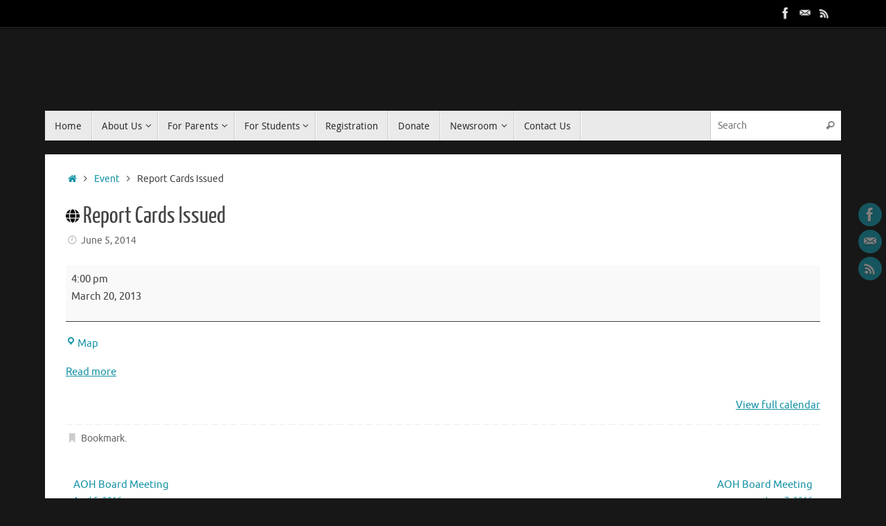

--- FILE ---
content_type: text/css
request_url: https://www.theacademyofhope.org/wp-content/plugins/my-calendar/styles/light.css?ver=3.6.6-light-css
body_size: 1099
content:
/* A light-colored theme almost entirely in whites and light grays with black text. */
#jd-calendar,#calendar-list {
background: #fff; 
}

#jd-calendar caption, #jd-calendar .my-calendar-date-switcher, 
#jd-calendar .category-key, #jd-calendar .calendar-event .details, 
#jd-calendar .calendar-events {
background: #fff; 
}

#jd-calendar .category-key .no-icon {
border: 1px solid #555; 
}

#jd-calendar caption, #jd-calendar .my-calendar-date-switcher, #jd-calendar .my-calendar-nav li a:hover, #jd-calendar .category-key {
border: 1px solid #ddd; 
}
#jd-calendar .list-event .details, #jd-calendar td {
border:1px solid #eee; 
}
#jd-calendar .calendar-event .details, #jd-calendar .calendar-events {
color:#000;
}

#jd-calendar .my-calendar-nav li a, #jd-calendar .calendar-event .details, #jd-calendar .calendar-events  {
border:1px solid #bbb; 
}

#jd-calendar .list-event .details, #jd-calendar .day-without-date {
background:#fafafa;
}

#jd-calendar .nextmonth, #jd-calendar .nextmonth .weekend {
color: #777;
}

#jd-calendar #calendar-list .odd {
background:#e3e3e3; 
}

#jd-calendar .odd .list-event .details {
background:#f3f3f3;
border:1px solid #d3d3d3;
}


#jd-calendar .current-day {
background:#ffd; 
}
#jd-calendar .current-day .mc-date {
color: #000; 
background: #eee; 
}
#jd-calendar .weekend {
background:#bbb; 
color: #000; 
}
#jd-calendar .mc-date {
background:#f6f6f6; 
}
#jd-calendar .my-calendar-nav li a {
color: #00a; 
background:#fff; 

}
#jd-calendar .my-calendar-nav li a:hover {
color:#000; 
border: 1px solid #00a; 
}
#upcoming-events .past-event {
color: #777; 
}
#upcoming-events .today {
color: #111; 
}
#upcoming-events .future-event {
color: #555; 
}

#jd-calendar caption, #jd-calendar .my-calendar-date-switcher  {
margin: 2px 0;
font-weight:700;
padding:2px 0;
}

#jd-calendar table {
width:100%;
line-height:1.2;
border-collapse:collapse;
}

#jd-calendar td {
vertical-align:top;
text-align:left;
width:13%;
height:70px;
padding:2px!important;
}
.mini td {
height: auto!important;
}
#jd-calendar th {
text-align: center;
padding: 5px 0!important;
letter-spacing: 1px;
}
#jd-calendar th abbr {
border-bottom: none;
}
#jd-calendar h3 {
font: 700 .8em Arial, Verdana, sans-serif;
margin:3px 0;
padding:0;
width: 100%;
}
#jd-calendar h3 img {
vertical-align: middle;
margin: 0 3px 0 0!important;
}
#jd-calendar #calendar-list h3 img {
vertical-align: middle;
}

#jd-calendar .list-event h3 {
font-size:1.2em;
margin:0;
}
#jd-calendar .calendar-event .details, #jd-calendar .calendar-events {
position:absolute;
left: 15%;
width:70%;
padding:5px;
z-index: 3;
}
#jd-calendar .details .close {
float: right;
width: 12px!important;
margin-top: -2px!important;
}
#jd-calendar .calendar-events {
width: 200px!important;
left: 0px;
}
#jd-calendar .list-event .details {
margin:5px 0;
padding:5px 5px 0;
}
#jd-calendar #calendar-list {
margin: 0;
padding: 0;
}
#jd-calendar #calendar-list li {
padding:5px;
list-style-type: none;
margin: 0;
}

#jd-calendar .mc-date {
display:block;
margin:-2px -2px 2px;
padding:2px 4px;
}
#jd-calendar th {
font-size:.8em;
text-transform:uppercase;
padding:2px 4px 2px 0;
}
#jd-calendar .category-key {
padding: 5px;
margin: 5px 0;
}
#jd-calendar .category-key ul {
list-style-type: none;
margin: 0;
padding: 0;
}
#jd-calendar .category-key li {
margin: 2px 10px;
}
#jd-calendar .category-key span {
margin-right:5px;
vertical-align:middle;
}
#jd-calendar .category-key .no-icon {
width: 10px;
height: 10px;
display: inline-block;
}

#calendar-list li {
text-indent:0;
margin:0;
padding:0;
}

#jd-calendar .calendar-event .event-time, #jd-calendar .list-event .event-time {
display:block;
height:100%;
margin-right:10px;
margin-bottom:10px;
font-weight:700;
font-size:.9em;
}

#jd-calendar p {
line-height:1.5;
margin:0 0 1em;
padding:0;
}

#jd-calendar .vcard {
font-size:.9em;
margin:10px 0;
}

#jd-calendar .calendar-event .vcard {
margin:0 0 10px;
}
#jd-calendar {
position: relative;
}
#jd-calendar img {
border: none;
}
.category-color-sample img {
margin-right: 5px;
vertical-align: top;
}

#jd-calendar .my-calendar-nav ul {
height: 2.95em;
list-style-type:none;
margin:0;
padding:0;
}

.mini .my-calendar-nav ul {
height: 2em!important;
}

#jd-calendar .my-calendar-nav li {
float:left;
list-style-type: none;
}

#jd-calendar .my-calendar-nav li:before {
content:'';
}
#jd-calendar .my-calendar-nav li a {
display:block;
text-align:center;
padding:1px 20px;
}
.mini .my-calendar-nav li a {
padding: 1px 3px!important;
font-size: .7em;
}
#jd-calendar .my-calendar-next {
margin-left: 4px;
text-align:right;
}

#jd-calendar.mini .my-calendar-date-switcher label {
display: block;
float: left;
width: 6em;
}
#jd-calendar.mini .my-calendar-date-switcher {
padding: 4px;
}
#jd-calendar.mini td .category-icon {
display: none;
}
#jd-calendar.mini h3 {
font-size: 1.1em;
}

#jd-calendar.mini .day-with-date span, #jd-calendar.mini .day-with-date a {
font: .9em Arial, Verdana, sans-serif;
padding:1px;
}
#jd-calendar .mini-event .sub-details {
margin: 0;
border-bottom: 1px solid #ccc;
padding: 2px 0 0;
margin-bottom: 5px;
}
#jd-calendar.mini .day-with-date a {
display: block;
margin: -2px;
font-weight: 700;
text-decoration: underline;
}
.mini td {
height: auto!important;
}

.mini .my-calendar-nav ul {
height: 2em!important;
}
.mini .my-calendar-nav li a {
padding: 1px 3px!important;
font-size: .7em;
}
#jd-calendar .nextmonth {
background: #f6f6f6;
color: #888;
}
#jd-calendar .nextmonth .event-title {
opacity: .7;
}
#jd-calendar .nextmonth .mc-date {
background: #eee;
}
#jd-calendar .nextmonth .weekend {
color: #888;
}